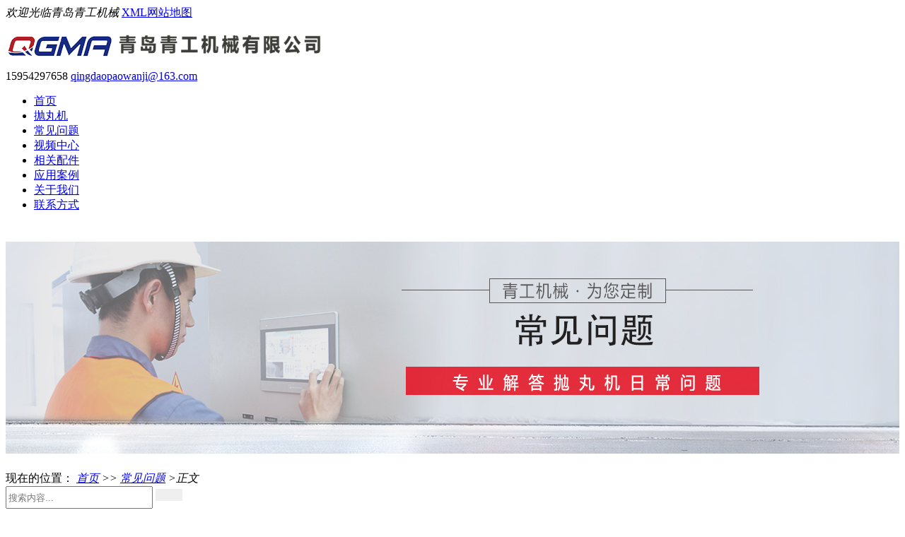

--- FILE ---
content_type: text/html; Charset=utf-8
request_url: http://www.qdpaowanji.com/changjianwenti/diaogoushipaowanjibaoyangqiaomen.html
body_size: 4804
content:
<!DOCTYPE html PUBLIC "-//W3C//DTD XHTML 1.0 Transitional//EN" "http://www.w3.org/TR/xhtml1/DTD/xhtml1-transitional.dtd">
<html xmlns="http://www.w3.org/1999/xhtml">
<head id="Head">
<meta name="http-equiv" content="text/html; charset=utf-8" />
<title>吊钩式抛丸机_吊钩式清理机_吊钩式打砂机_吊钩式除锈机_吊钩式抛丸机专业制造商-青岛青工机械</title>
<meta name="keywords" content="吊钩式抛丸机保养窍门" />
<meta name="description" content="吊钩式抛丸机保养窍门" />
<link href="/template/qinggong-paowanqingliji/css/reset.css" rel="stylesheet" type="text/css" />
<link href="/template/qinggong-paowanqingliji/css/Common.css" rel="stylesheet" type="text/css" />
<link href="/template/qinggong-paowanqingliji/css/public.css" rel="stylesheet" type="text/css" />
<link href="/template/qinggong-paowanqingliji/css/Index.css" rel="stylesheet" type="text/css" />
<script>
var _hmt = _hmt || [];
(function() {
  var hm = document.createElement("script");
  hm.src = "https://hm.baidu.com/hm.js?308f1f2bec782d9cf5cd960b3c5fab18";
  var s = document.getElementsByTagName("script")[0]; 
  s.parentNode.insertBefore(hm, s);
})();
</script>

</head>
<body>
<div class="header">
    <div class="h_top">
        <div class="top">
            <em>欢迎光临青岛青工机械</em> <span></span><span><a href="/sitemap.xml"  target="_blank">XML</a></span><span><a href="/Sitemap/" target="_blank">网站地图</a></span>
            <div class="clear">
            </div>
        </div>
    </div>
    <div class="h_content">
        <div class="left">
            <a href="http://www.qdpaowanji.com"><img src="/uploadfiles/image/20200713/20200713231030643064.png" title="抛丸机_通过式抛丸机_钢结构抛丸机_青岛青工机械有限公司"   alt="抛丸机_通过式抛丸机_钢结构抛丸机_青岛青工机械有限公司" /></a>
        </div>
        <div class="right"> 
            <span class="tel">
                15954297658</span>
                  <span class="email"><a href="mailto:qingdaopaowanji@163.com">qingdaopaowanji@163.com</a></span>
        </div>
        <div class="clear">
        </div>
    </div>
    <div class="nav">
        <ul>
          <li><a href="/" >首页</a></li>
        
     <li>
			<a href="/paowanji.html"  target="_self">抛丸机</a></li>
	
     <li>
			<a href="/changjianwenti.html"  class="cur" target="_self">常见问题</a></li>
	
     <li>
			<a href="/shipinzhongxin.html"  target="_self">视频中心</a></li>
	
     <li>
			<a href="/peijian.html"  target="_self">相关配件</a></li>
	
     <li>
			<a href="/yingyonganli.html"  target="_self">应用案例</a></li>
	
     <li>
			<a href="/qinggong.html"  target="_self">关于我们</a></li>
	
     <li>
			<a href="/contact.html"  target="_self">联系方式</a></li>
	
        </ul>
            </div>
</div>

<div class="stf" style="background: url('/uploadfiles/image/20200817/20200817093911811181.jpg') no-repeat scroll center; height:350px"></div>
        <div class="search">
        <div class="container">
        <div class="left">
            <span>现在的位置：</span> <em id="commonHeaderkeywords"><a href="/">首页</a> >> <a class="current" href="/changjianwenti.html">常见问题</a> >正文</em></div>
        <div class="right">
        <form action="/search.asp" name="search_text">
        <input type="text"  name="search_text" class="soText" style="width:200px; height: 26px;" value=""  placeholder="搜索内容..." />
        <input class="img" type="submit" name="submit" value="" style="width:38px; background-image:url(../template/qinggong-paowanqingliji/images/search.jpg);  border: 0;" />
      </form>
        </div>
        </div>
    </div>
<div class="content">
    <div class="leftbian">
        <div class="prs">
             <div  class="t05s">抛丸机型号</div>
<div class="t05_cons">
<ul class='t05_uls'>
 
<li><a href="/paowanji/497.html" title="履带式抛丸机"><span>履带式抛丸机</span></a></li>

<li><a href="/paowanji/496.html" title="吊钩式抛丸机"><span>吊钩式抛丸机</span></a></li>

<li><a href="/paowanji/495.html" title="移动式抛丸机"><span>移动式抛丸机</span></a></li>

<li><a href="/paowanji/494.html" title="钢管抛丸机"><span>钢管抛丸机</span></a></li>

<li><a href="/paowanji/493.html" title="辊道通过式抛丸机"><span>辊道通过式抛丸机</span></a></li>

<li><a href="/paowanji/492.html" title="网带通过式抛丸机"><span>网带通过式抛丸机</span></a></li>

<li><a href="/paowanji/490.html" title="悬链通过式抛丸机"><span>悬链通过式抛丸机</span></a></li>

<li><a href="/paowanji/489.html" title="转台式抛丸机"><span>转台式抛丸机</span></a></li>

</ul>
</div>
 </div>       
    </div>
    <div class="rightbian">
     
        <div class="right_main">
            <div class="agent_con">
           <h1 class="post-title">吊钩式抛丸机保养窍门</h1>
           <div class="postmeta">
		<span>栏目：<a class="current" href="/changjianwenti.html">常见问题</a></span>
		<span>阅读：1523</span>
	<span>关键词：<a class="badge" href="/search.asp?search_text=抛丸机">抛丸机</a> <a class="badge" href="/search.asp?search_text=吊钩">吊钩</a> 
</span>	
	</div>
                <div class="tot"><div class="entry">
              
					
					  <p align="center"><img src="/uploadfiles/image/20200629/20200629151638443844.jpg" alt="吊钩式抛丸机保养窍门" title="吊钩式抛丸机保养窍门" width="720"></p></br>
			            
						 <p style="text-indent:2em;">
	吊钩式抛丸机保养窍门，主要有10点：<br />
1.工作前应先检查操作员工之间的交接记录。<br />
2.检查是否有杂物落入机内，及时清除以防堵塞各输送环节造成设备故障。<br />
3.运转前要每班进行二次检查护板、叶片、叶轮、橡胶帘、定向套、辊子等易损件磨损情况，及时更换。<br />
4.检查各电器运动部件的配合，螺栓连接是否松动，及时拧紧。<br />
5.抛丸机设备注油点定期检查各部位加注油是否符合规定。<br />
6.对抛丸机的室体护板每天进行检查，有损坏应立即更换。<br />
7.操作工对清理效果应随时检查，如有异样应立即停机，并对设备进行整体检查。<br />
8.操作人员开机前必须检查控制柜（面板）各类开关是否在所需设定位置（包括各电源开关）然后才能开机，以免误动作，损坏电气及机械设备，造成设备损坏。<br />
9.密封件必须每天检查，如被损坏立即更换。<br />
10.经常检查钢材清理质量，必要时可调整弹丸抛射角度和辊道输送速度 ，更要正确的按照操作规程操作。
</p>
<p style="text-align:center;text-indent:2em;">
	<img src="/uploadfiles/image/2008/吊钩详情图.jpg" title="吊钩式抛丸机宣传图" alt="吊钩式抛丸机宣传图" />&nbsp;
</p></div><p>上一问题：<a href="/changjianwenti/diaogoushipaowanjichangjianguzhangjipaichufangfa.html" title="吊钩式抛丸机常见故障及排除方法">吊钩式抛丸机常见故障及排除方法</a></p>
<p>下一问题：<a href="/changjianwenti/tongguoshipaowanjizaoyinchanshengdeyuanyin.html" title="通过式抛丸机噪音产生的原因">通过式抛丸机噪音产生的原因</a></p></div>
          </div>
          
<section class="related-news">
		<h2>相关阅读</h2>
		<ul>
	      
          
                    <li><a style="" href="/changjianwenti/2042.html" title="吊钩式抛丸机开机前需要检查哪些位置"> · 吊钩式抛丸机开机前需要检查哪些位置</a></li>  
		  
                    <li><a style="" href="/changjianwenti/2041.html" title="吊钩式抛丸机操作注意事项及维护保养工作"> · 吊钩式抛丸机操作注意事项及维护保养工作</a></li>  
		  
                    <li><a style="" href="/changjianwenti/2040.html" title="抛丸机日常该如何维护"> · 抛丸机日常该如何维护</a></li>  
		  
                    <li><a style="" href="/changjianwenti/2036.html" title="抛丸机常见故障及处理方法"> · 抛丸机常见故障及处理方法</a></li>  
		  
                    <li><a style="" href="/changjianwenti/2035.html" title="抛丸机的主要功能"> · 抛丸机的主要功能</a></li>  
		  
                    <li><a style="" href="/changjianwenti/2034.html" title="抛丸机的应用领域"> · 抛丸机的应用领域</a></li>  
		  	       
		</ul>
	</section>
	
        </div>
    </div>
    <div class="clear">
    </div>
</div>
<!--content:end-->
<!--Footer:Start-->
<div class="footer">
    <div class="f_nav">
        <ul>
     <li><a href="/" >首页</a></li>
        
     <li>
			<a href="/paowanji.html" target="_self">抛丸机</a></li>
	
     <li>
			<a href="/changjianwenti.html" target="_self">常见问题</a></li>
	
     <li>
			<a href="/shipinzhongxin.html" target="_self">视频中心</a></li>
	
     <li>
			<a href="/peijian.html" target="_self">相关配件</a></li>
	
     <li>
			<a href="/yingyonganli.html" target="_self">应用案例</a></li>
	
     <li>
			<a href="/qinggong.html" target="_self">关于我们</a></li>
	
     <li>
			<a href="/contact.html" target="_self">联系方式</a></li>
	
      
        </ul>
    </div>
    <div class="f_content">
        <div class="left">
            <ul>
<p style="text-align:center;">
	版权所有 青岛青工机械有限公司 <a href="https://beian.miit.gov.cn/" target="_blank">鲁ICP备11002530号-3</a> &nbsp;<a href="/sitemap/" target="_blank">网站地图</a>&nbsp;&nbsp;<a href="/sitemap.xml" target="_blank">xml</a>&nbsp;<a href="/uploadfiles/image/20201113/20201113101743264326.jpg" target="_blank">《极限词失效协议》</a> 
</p>
<p style="text-align:center;">
	&nbsp;地址：山东省青岛市黄岛区琅琊台南路377号&nbsp;&nbsp;联系方式：<span style="white-space:normal;">15954297658</span>&nbsp;&nbsp; <img src="/uploadfiles/image/20230421/20230421111387808780.png" alt="" /><a target="_blank" href="http://www.beian.gov.cn/portal/registerSystemInfo?recordcode=37021102001297">鲁公网安备 37021102001297号</a> 
</p>
<p style="text-align:center;">
	<strong>青岛青工机械有限公司是专业的<a href="http://www.qdpaowanji.com/" target="_blank">青岛抛丸机厂家</a>、主要生产<a href="http://www.qdpaowanji.com/" target="_blank">吊钩式抛丸机</a>、路面抛丸机、通过式抛丸机、履带式抛丸机等各型号<a href="http://www.qdpaowanji.com/" target="_blank">抛丸清理机</a></strong> 
</p>
          </ul>
        </div>
        <div class="clear">
        </div>
    </div>
</div>
<script src="/template/qinggong-paowanqingliji/js/rollup.min.js" type="text/javascript"></script>
<div class="page_top"><span id="pageTop"><a href="#">[向上]</a></span> </div>
</div>
</body>
</html>